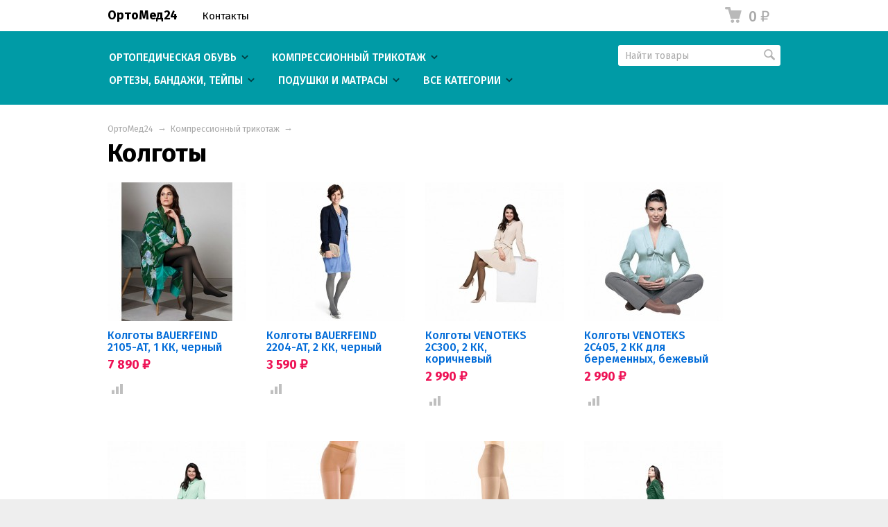

--- FILE ---
content_type: text/html; charset=utf-8
request_url: https://ortomed24.ru/category/kompressionnye-kolgoty/
body_size: 87822
content:
<!DOCTYPE html>
<html class="color_scheme_cyan font_family_google_fira">


<head >
    
    <meta http-equiv="Content-Type" content="text/html; charset=utf-8"/>
    <meta name="viewport" content="width=device-width, initial-scale=1" />
    <meta http-equiv="x-ua-compatible" content="IE=edge">

    <title>Компрессионные колготы купить в Москве | цена в интернет-магазине</title>
    <meta name="Description" content="Компрессионные колготы ☛ Купить по хорошей цене ☛ Доставка по  России ★★★ Интернет-магазин ортопедических товаров Ортомед24" />

        <link rel="shortcut icon" href="/favicon.ico"/>
            <!-- rss -->
                <link rel="alternate" type="application/rss+xml" title="ОртоМед24" href="https://ortomed24.ru/blog/rss/">    



    <!-- css -->
    <link href="/wa-data/public/site/themes/default/default.css?v3.3.8.21" rel="stylesheet" type="text/css"/>
    <link href="/wa-content/font/ruble/arial/fontface.css" rel="stylesheet" type="text/css">     
                                                                            <link href='https://fonts.googleapis.com/css?family=Fira+Sans:400,500,700,400italic,500italic,700italic&subset=latin,cyrillic' rel='stylesheet' type='text/css'>
    
    <!-- js -->
    <script type="text/javascript" src="/wa-content/js/jquery/jquery-1.11.1.min.js" ></script>
    <script type="text/javascript" src="/wa-content/js/jquery/jquery-migrate-1.2.1.min.js"></script>
    <script type="text/javascript" src="/wa-data/public/site/themes/default/default.js?v3.3.8.21"></script>

     

    <!-- shop app css -->
<link href="/wa-data/public/shop/themes/default/default.shop.css?v3.3.8.21" rel="stylesheet" type="text/css">
<link href="/wa-data/public/shop/themes/default/jquery.bxslider.css?v3.3.8.21" rel="stylesheet" />
<link href="/wa-data/public/shop/themes/default/jquerycountdowntimer/css/jquery.countdownTimer.css" rel="stylesheet" type="text/css">

<!-- js -->
<script type="text/javascript" src="/wa-apps/shop/js/lazy.load.js?v8.3.0.7"></script>
<script type="text/javascript" src="/wa-data/public/shop/themes/default/jquery.bxslider.min.js?v3.3.8.21"></script>
<script type="text/javascript" src="/wa-data/public/shop/themes/default/jquerycountdowntimer/jquery.countdownTimer.min.js?v=2.8.1"></script>
<script type="text/javascript" src="/wa-content/js/jquery-plugins/jquery.cookie.js?v2.8.1"></script>
<script type="text/javascript" src="/wa-data/public/shop/themes/default/default.shop.js?v3.3.8.21"></script>
<script type="text/javascript" src="/wa-content/js/jquery-plugins/jquery.retina.min.js?v2.8.1"></script>
<script type="text/javascript">$(window).load(function() {
    $('.promo img').retina({ force_original_dimensions: false });
    $('.product-list img,.product-info img,.cart img').retina();;
    $('.bestsellers img').retina();
});
</script>



<!-- plugin hook: 'frontend_head' -->



    <meta property="og:type" content="article" />
<meta property="og:title" content="Компрессионные колготы" />
<meta property="og:url" content="https://ortomed24.ru/category/kompressionnye-kolgoty/" />
<!-- Google Tag Manager -->
<script>(function(w,d,s,l,i){w[l]=w[l]||[];w[l].push({'gtm.start':
new Date().getTime(),event:'gtm.js'});var f=d.getElementsByTagName(s)[0],
j=d.createElement(s),dl=l!='dataLayer'?'&l='+l:'';j.async=true;j.src=
'https://www.googletagmanager.com/gtm.js?id='+i+dl;f.parentNode.insertBefore(j,f);
})(window,document,'script','dataLayer','GTM-5BBHWBR');</script>
<!-- End Google Tag Manager --> 

    <!-- custom colors -->
    <style>
         html, body { color: #000000; }          a { color: #006bd8; }          a:visited { color: #8855cc; }          a:hover { color: #ff0000; }                     .hint,
            .breadcrumbs,
            .breadcrumbs a,
            .breadcrumbs span.rarr,
            table.features tr.divider td,
            .bestsellers .bestsellers-header,
            ul.thumbs li span.summary,
            .review .summary,
            .review .summary .date,
            ul.albums li .count,
            .album-note,
            .credentials .username, .credentials .username a { color: #aaaaaa; }
                            header h2 a, header h2 a:hover,
            header .apps li a, header .apps li a:hover,
            header .auth li a, header .auth li a:hover,
            header .auth li a strong, header .auth li a:hover strong,
            header #globalnav.light .apps li a, header #globalnav.light .apps li a:hover,
            header #globalnav.light .apps li.selected a,
            header #globalnav.light .apps li.selected a:hover { color: #000000 !important; }
            header #globalnav.light .apps li.selected a { font-weight: bold; }
            header #globalnav.light h2 a,
            header #globalnav.light h2 a:hover { color: #000000 !important; }
            header .apps li.selected a { background: transparent; }
                            header .pages li a, header .pages li a:hover,
            .color_scheme_white header .pages li a,
            .color_scheme_white header .pages li a:hover { color: #ffffff !important; }
                    </style>

    <!--[if lt IE 9]>
    <script>
    document.createElement('header');
    document.createElement('nav');
    document.createElement('section');
    document.createElement('article');
    document.createElement('aside');
    document.createElement('footer');
    document.createElement('figure');
    document.createElement('hgroup');
    document.createElement('menu');
    </script>
    <![endif]-->


<!-- Yandex.RTB -->
<script>window.yaContextCb=window.yaContextCb||[]</script>
<script src="https://yandex.ru/ads/system/context.js" async></script>


</head>
<body>

<!-- Yandex.RTB R-A-472886-1 -->
<script>window.yaContextCb.push(()=>{
  Ya.Context.AdvManager.render({
    type: 'fullscreen',    
    platform: 'touch',
    blockId: 'R-A-472886-1'
  })
})</script>


<!-- Google Tag Manager (noscript) -->
<noscript><iframe src="https://www.googletagmanager.com/ns.html?id=GTM-5BBHWBR"
height="0" width="0" style="display:none;visibility:hidden"></iframe></noscript>
<!-- End Google Tag Manager (noscript) -->

    <header class="globalheader" style="background-color: #009BA6;">

                
            <!-- GLOBAL NAVIGATION -->
            <div id="globalnav" itemscope itemtype="http://schema.org/Organization" class="light andgray" style="background-color: #ffffff;">
                <div class="container">

                    <div class="wa-flex-box full-line">
                        <nav class="column wa-flex-box middle" style="flex: 1;">
                                                            <h2>
                                    <a href="/">
                                                                                    ОртоМед24
                                                                            </a>
                                </h2>
                            
                            <ul class="apps"><li><a href="/kontakty/">Контакты</a></li></ul>

                            <div class="clear-both"></div>
                        </nav>

                        <div class="column wa-flex-box middle">
                                                                                        <!-- cart -->
                                                                <div id="cart" class="cart empty">
                                    <a href="/order/" class="cart-summary">
                                        <i class="cart-icon"></i>
                                        <strong class="cart-total">0 <span class="ruble">₽</span></strong>
                                    </a>
                                    <div id="cart-content">
                                        
                                    </div>
                                    <a href="/order/" class="cart-to-checkout" style="display: none;">
                                        Посмотреть корзину
                                    </a>
                                </div>
                            
                            
                            <button id="mobile-nav-toggle"></button>

                            <div class="clear-both"></div>
                        </div>
                    </div>

                </div>
            </div>

        
        <!-- APP NAVIGATION -->
        <div class="container appnav" id="header-container" style="border-top: 1px solid transparent;">
            
                     


                <!-- plugin hook: 'frontend_nav' -->
    
        
    <!-- product search -->
    <form method="get" action="/search/" class="search">
        <div class="search-wrapper">
            <input id="search" type="search" name="query"  placeholder="Найти товары">
            <button type="submit"></button>
            
        </div>
    </form>

    <ul class="pages flyout-nav">

        
            
                

                                                            <li class="collapsible">
                            <a href="/category/ortopedicheskaya-obuv/">Ортопедическая обувь</a>
                            <div class="flyout">
                                <div class="container">
                                    <ul class="menu-v"><li class="collapsible"><a href="/category/dlya-malchikov/" title="Для мальчиков">Для мальчиков</a><ul class="menu-v"><li><a href="/category/ortopedicheskie-tufli-dlya-malchikov/" title="Туфли">Туфли</a></li><li><a href="/category/ortopedicheskie-sandalii-dlya-malchikov/" title="Сандалии">Сандалии</a></li><li><a href="/category/ortopedicheskie-polubotinki-dlya-malchikov/" title="Полуботинки">Полуботинки</a></li><li><a href="/category/ortopedicheskie-botinki-dlya-malchikov/" title="Ботинки">Ботинки</a></li><li><a href="/category/ortopedicheskie-krossovki-dlya-malchikov/" title="Кроссовки">Кроссовки</a></li></ul></li><li class="collapsible"><a href="/category/dlya-devochek/" title="Для девочек">Для девочек</a><ul class="menu-v"><li><a href="/category/ortopedicheskie-tufli-dlya-devochek/" title="Туфли">Туфли</a></li><li><a href="/category/ortopedicheskie-sandalii-dlya-devochek/" title="Сандалии">Сандалии</a></li><li><a href="/category/ortopedicheskie-krossovki-dlya-devochek/" title="Кроссовки">Кроссовки</a></li></ul></li><li class="collapsible"><a href="/category/zhenskaya/" title="Женская">Женская</a><ul class="menu-v"><li><a href="/category/sabo-zhenskie-ortopedicheskie/" title="Сабо">Сабо</a></li><li><a href="/category/bosonozhki-zhenskie-ortopedicheskie/" title="Босоножки">Босоножки</a></li><li><a href="/category/botinki-zhenskie-ortopedicheskie/" title="Ботинки">Ботинки</a></li><li><a href="/category/krossovki-ortopedicheskie-zhenskie/" title="Кроссовки">Кроссовки</a></li><li><a href="/category/tufli-zhenskie-ortopedicheskie/" title="Туфли">Туфли</a></li><li><a href="/category/sandalii-ortopedicheskie-zhenskie/" title="Сандалии">Сандалии</a></li></ul></li><li class="collapsible"><a href="/category/muzhskaya/" title="Мужская">Мужская</a><ul class="menu-v"><li><a href="/category/tufli-muzhskie-ortopedicheskie/" title="Туфли">Туфли</a></li><li><a href="/category/botinki-muzhskie-ortopedicheskie/" title="Ботинки">Ботинки</a></li><li><a href="/category/polubotinki-muzhskie-ortopedicheskie/" title="Полуботинки">Полуботинки</a></li></ul></li></ul>
                                </div>
                            </div>
                        </li>
                                                                                <li class="collapsible">
                            <a href="/category/kompressionnyy-trikotazh/">Компрессионный трикотаж</a>
                            <div class="flyout">
                                <div class="container">
                                    <ul class="menu-v"><li><a href="/category/kompressionnye-rukava/" title="Рукава">Рукава</a></li><li><a href="/category/kompressionnye-golfy/" title="Гольфы">Гольфы</a></li><li><a href="/category/kompressionnye-kolgoty/" title="Колготы">Колготы</a></li><li><a href="/category/kompressionnye-chulki/" title="Чулки">Чулки</a></li></ul>
                                </div>
                            </div>
                        </li>
                                                                                <li class="collapsible">
                            <a href="/category/ortezy-bandazhi-teypy/">Ортезы, бандажи, тейпы</a>
                            <div class="flyout">
                                <div class="container">
                                    <ul class="menu-v"><li class="collapsible"><a href="/category/bandazhi-dlya-sustavov/" title="Бандажи">Бандажи</a><ul class="menu-v"><li><a href="/category/bandazhi-na-kolennyy-sustav/" title="Бандажи на коленный сустав">Бандажи на коленный сустав</a></li><li><a href="/category/bandazhi-na-golenostopnyy-sustav/" title="Голеностопный сустав">Голеностопный сустав</a></li><li><a href="/category/bandazhi-na-plechevoy-sustav/" title="Плечевой сустав">Плечевой сустав</a></li></ul></li><li class="collapsible"><a href="/category/ortezy-dlya-sustavov/" title="Ортезы">Ортезы</a><ul class="menu-v"><li><a href="/category/ortezy-na-bolshoy-palets-ruki/" title="Большой палец руки">Большой палец руки</a></li><li><a href="/category/ortezy-na-golenostopnyy-sustav/" title="Голеностопный сустав">Голеностопный сустав</a></li><li><a href="/category/ortezy-na-kolennuyu-chashechku/" title="Коленная чашечка">Коленная чашечка</a></li><li><a href="/category/ortezy-dlya-kolennogo-sustava/" title="Коленный сустав">Коленный сустав</a></li><li><a href="/category/ortezy-na-loktevoy-sustav/" title="Локтевой сустав">Локтевой сустав</a></li><li><a href="/category/ortezy-na-luchezapyastnyy-sustav/" title="Лучезапястный сустав">Лучезапястный сустав</a></li><li><a href="/category/ortezy-na-pozvonochnik/" title="Позвоночник">Позвоночник</a></li><li><a href="/category/ortez-na-poyasnichno-kresttsovyy-sustav/" title="Пояснично-крестцовый сустав">Пояснично-крестцовый сустав</a></li><li><a href="/category/ortezy-dlya-plechevogo-sustava/" title="Плечевой сустав">Плечевой сустав</a></li><li><a href="/category/ortezy-dlya-stopy/" title="Стопа">Стопа</a></li></ul></li></ul>
                                </div>
                            </div>
                        </li>
                                                                                <li class="collapsible">
                            <a href="/category/ortopedicheskie-podushki-i-matrasy/">Подушки и матрасы</a>
                            <div class="flyout">
                                <div class="container">
                                    <ul class="menu-v"><li class="collapsible"><a href="/category/ortopedicheskie-podushki/" title="Ортопедические подушки">Ортопедические подушки</a><ul class="menu-v"><li><a href="/category/anatomicheskie-podushki/" title="Анатомические подушки">Анатомические подушки</a></li><li class="collapsible"><a href="/category/ortopedicheskie-podushki-dlya-detey/" title="Ортопедические подушки для детей">Ортопедические подушки для детей</a><ul class="menu-v"><li><a href="/category/dorozhnye-ortopedicheskie-podushki-dlya-detey-avtomobilnye/" title="Дорожные ортопедические подушки для детей автомобильные">Дорожные ортопедические подушки для детей автомобильные</a></li></ul></li></ul></li><li><a href="/category/ortopedicheskie-matrasy/" title="Ортопедические матрасы">Ортопедические матрасы</a></li><li><a href="/category/navolochki-dlya-ortopedicheskikh-podushek/" title="Наволочки для ортопедических подушек">Наволочки для ортопедических подушек</a></li><li class="collapsible"><a href="/category/chekhly-na-ortopedicheskie-matrasy/" title="Чехлы на матрасы">Чехлы на матрасы</a><ul class="menu-v"><li><a href="/category/chekhly-na-detskie-ortopedicheskie-matrasy/" title="Чехлы на детские ортопедические матрасы">Чехлы на детские ортопедические матрасы</a></li></ul></li></ul>
                                </div>
                            </div>
                        </li>
                                                                                <li class="collapsible">
                            <a href="/category/vse-kategorii/">Все категории</a>
                            <div class="flyout">
                                <div class="container">
                                    <ul class="menu-v"><li class="collapsible"><a href="/category/massazhery-i-trenazhery-ortopedicheskie/" title="Массажеры и тренажеры">Массажеры и тренажеры</a><ul class="menu-v"><li><a href="/category/fitboly/" title="Фитболы">Фитболы</a></li><li><a href="/category/massazhery/" title="Массажеры">Массажеры</a></li><li><a href="/category/massazhnye-tapochki/" title="Массажные тапочки">Массажные тапочки</a></li><li><a href="/category/massazhnye-kovriki/" title="Массажные коврики">Массажные коврики</a></li><li><a href="/category/massazhnaya-podushka/" title="Массажная подушка">Массажная подушка</a></li><li><a href="/category/massazhnye-nakidki/" title="Массажные накидки">Массажные накидки</a></li><li><a href="/category/velotrenazhery-dlya-ruk-i-nog/" title="Велотренажеры для рук и ног">Велотренажеры для рук и ног</a></li></ul></li><li class="collapsible"><a href="/category/ortopedicheskie-ryukzaki/" title="Ортопедические рюкзаки">Ортопедические рюкзаки</a><ul class="menu-v"><li><a href="/category/shkolnye-rantsy/" title="Школьные ранцы">Школьные ранцы</a></li><li><a href="/category/shkolnye-ryukzaki/" title="Школьные рюкзаки">Школьные рюкзаки</a></li><li><a href="/category/ryukzaki-s-anatomicheskoy-spinkoy/" title="Рюкзаки с анатомической спинкой">Рюкзаки с анатомической спинкой</a></li></ul></li><li class="collapsible"><a href="/category/korsety-i-korrektory-osanki/" title="Корсеты и корректоры осанки">Корсеты и корректоры осанки</a><ul class="menu-v"><li class="collapsible"><a href="/category/korsety/" title="Корсеты">Корсеты</a><ul class="menu-v"><li><a href="/category/korsety-orlett/" title="Корсеты Orlett ортопедические">Корсеты Orlett ортопедические</a></li><li><a href="/category/korsety-posle-travm-i-operatsiy/" title="Корсеты после травм и операций">Корсеты после травм и операций</a></li><li><a href="/category/korsety-poyasnichnye/" title="Корсеты поясничные">Корсеты поясничные</a></li><li><a href="/category/korsety-s-rebrami-zhestkosti/" title="Корсеты с ребрами жесткости">Корсеты с ребрами жесткости</a></li><li><a href="/category/korsety-poyasnichno-kresttsovye/" title="Корсеты пояснично-крестцовые">Корсеты пояснично-крестцовые</a></li><li><a href="/category/korsety-reklinatory/" title="Корсеты-реклинаторы">Корсеты-реклинаторы</a></li><li><a href="/category/korsety-grudo-poyasnichnye/" title="Корсеты грудо-поясничные">Корсеты грудо-поясничные</a></li></ul></li></ul></li><li class="collapsible"><a href="/category/stelki-polustelki/" title="Стельки, полустельки">Стельки, полустельки</a><ul class="menu-v"><li><a href="/category/polustelki/" title="Полустельки">Полустельки</a></li><li><a href="/category/stelki/" title="Стельки">Стельки</a></li></ul></li><li class="collapsible"><a href="/category/ortopedicheskie-prisposobleniya-dlya-stopy/" title="Приспособления для стопы">Приспособления для стопы</a><ul class="menu-v"><li><a href="/category/zashchitnye-koltsa-ortopedicheskie/" title="Защитные кольца для пальцев ноги">Защитные кольца для пальцев ноги</a></li><li><a href="/category/mezhpaltsevye-peregorodki-razdeliteli-dlya-paltsev-nog/" title="Межпальцевые перегородки">Межпальцевые перегородки</a></li><li><a href="/category/podpyatochniki/" title="Подпяточники">Подпяточники</a></li></ul></li></ul>
                                </div>
                            </div>
                        </li>
                                    
            
            
            
        

        

        

    </ul>



                        <div class="clear-both"></div>
        </div>

    </header>

    <!-- APP CONTENT -->
    <main class="maincontent">
        <div class="container">
            <!-- plugin hook: 'frontend_header' -->



<div class="content" id="page-content" itemscope itemtype="http://schema.org/WebPage">
    
    <!-- internal navigation breadcrumbs -->
            <nav class="breadcrumbs" itemprop="breadcrumb">
                            <a href="/">ОртоМед24</a>  <span class="rarr">&rarr;</span>
                                                            <a href="/category/kompressionnyy-trikotazh/">Компрессионный трикотаж</a> <span class="rarr">&rarr;</span>
                                    </nav>
    
    <h1 class="category-name">
    Колготы
</h1>

<!-- plugin hook: 'frontend_category' -->


<!-- filtering by product features -->    
    

<!-- description -->

<!-- subcategories -->

<div id="product-list">
        
<!-- products thumbnail list view -->



<ul class="thumbs product-list">
    
                        
    <li itemscope itemtype ="http://schema.org/Product">

        <a href="/product/3178/" title="Колготы BAUERFEIND 2105-AT, 1 КК, черный">
            <div class="image">
                <div class="badge-wrapper">
                                                            <img itemprop="image" alt="Колготы BAUERFEIND 2105-AT, 1 КК, черный" title="Колготы BAUERFEIND 2105-AT, 1 КК, черный" src="/wa-data/public/shop/products/58/25/2558/images/3318/3318.200.jpg">
                </div>
            </div>
            <h5>
                <span itemprop="name">Колготы BAUERFEIND 2105-AT, 1 КК, черный</span>
            </h5>
                    </a>
                <div itemprop="offers" class="offers" itemscope itemtype="http://schema.org/Offer">
                            <form class="purchase addtocart"  method="post" action="/cart/add/">
                    <div class="pricing">
                                                <span class="price nowrap">7 890 <span class="ruble">₽</span></span>
                        <meta itemprop="price" content="7890">
                        <meta itemprop="priceCurrency" content="RUB">
                    </div>
                    <input type="hidden" name="product_id" value="2558">
                    
                    
                    <i class="adding2cart"></i>
                    <a data-product="2558" class="compare" href="#" title="Сравнить"><i class="icon16 compare compare-from-list"></i></a>                    <span class="added2cart" style="display: none;">Колготы BAUERFEIND 2105-AT, 1 КК, черный теперь <a href="/order/"><strong>в вашей корзине покупок</strong></a></span>
                </form>
                <link itemprop="availability" href="http://schema.org/InStock" />
                    </div>
            </li>
    
                        
    <li itemscope itemtype ="http://schema.org/Product">

        <a href="/product/3734/" title="Колготы BAUERFEIND 2204-AT, 2 КК, черный">
            <div class="image">
                <div class="badge-wrapper">
                                                            <img itemprop="image" alt="Колготы BAUERFEIND 2204-AT, 2 КК, черный" title="Колготы BAUERFEIND 2204-AT, 2 КК, черный" src="/wa-data/public/shop/products/48/25/2548/images/3301/3301.200.jpg">
                </div>
            </div>
            <h5>
                <span itemprop="name">Колготы BAUERFEIND 2204-AT, 2 КК, черный</span>
            </h5>
                    </a>
                <div itemprop="offers" class="offers" itemscope itemtype="http://schema.org/Offer">
                            <form class="purchase addtocart"  method="post" action="/cart/add/">
                    <div class="pricing">
                                                <span class="price nowrap">3 590 <span class="ruble">₽</span></span>
                        <meta itemprop="price" content="3590">
                        <meta itemprop="priceCurrency" content="RUB">
                    </div>
                    <input type="hidden" name="product_id" value="2548">
                    
                    
                    <i class="adding2cart"></i>
                    <a data-product="2548" class="compare" href="#" title="Сравнить"><i class="icon16 compare compare-from-list"></i></a>                    <span class="added2cart" style="display: none;">Колготы BAUERFEIND 2204-AT, 2 КК, черный теперь <a href="/order/"><strong>в вашей корзине покупок</strong></a></span>
                </form>
                <link itemprop="availability" href="http://schema.org/InStock" />
                    </div>
            </li>
    
                        
    <li itemscope itemtype ="http://schema.org/Product">

        <a href="/product/4085/" title="Колготы VENOTEKS 2C300, 2 КК, коричневый">
            <div class="image">
                <div class="badge-wrapper">
                                                            <img itemprop="image" alt="Колготы VENOTEKS 2C300, 2 КК, коричневый" title="Колготы VENOTEKS 2C300, 2 КК, коричневый" src="/wa-data/public/shop/products/45/25/2545/images/3294/3294.200.jpg">
                </div>
            </div>
            <h5>
                <span itemprop="name">Колготы VENOTEKS 2C300, 2 КК, коричневый</span>
            </h5>
                    </a>
                <div itemprop="offers" class="offers" itemscope itemtype="http://schema.org/Offer">
                            <form class="purchase addtocart"  method="post" action="/cart/add/">
                    <div class="pricing">
                                                <span class="price nowrap">2 990 <span class="ruble">₽</span></span>
                        <meta itemprop="price" content="2990">
                        <meta itemprop="priceCurrency" content="RUB">
                    </div>
                    <input type="hidden" name="product_id" value="2545">
                    
                    
                    <i class="adding2cart"></i>
                    <a data-product="2545" class="compare" href="#" title="Сравнить"><i class="icon16 compare compare-from-list"></i></a>                    <span class="added2cart" style="display: none;">Колготы VENOTEKS 2C300, 2 КК, коричневый теперь <a href="/order/"><strong>в вашей корзине покупок</strong></a></span>
                </form>
                <link itemprop="availability" href="http://schema.org/InStock" />
                    </div>
            </li>
    
                        
    <li itemscope itemtype ="http://schema.org/Product">

        <a href="/product/3219/" title="Колготы VENOTEKS 2C405, 2 КК для беременных, бежевый">
            <div class="image">
                <div class="badge-wrapper">
                                                            <img itemprop="image" alt="Колготы VENOTEKS 2C405, 2 КК для беременных, бежевый" title="Колготы VENOTEKS 2C405, 2 КК для беременных, бежевый" src="/wa-data/public/shop/products/43/25/2543/images/3292/3292.200.jpg">
                </div>
            </div>
            <h5>
                <span itemprop="name">Колготы VENOTEKS 2C405, 2 КК для беременных, бежевый</span>
            </h5>
                    </a>
                <div itemprop="offers" class="offers" itemscope itemtype="http://schema.org/Offer">
                            <form class="purchase addtocart"  method="post" action="/cart/add/">
                    <div class="pricing">
                                                <span class="price nowrap">2 990 <span class="ruble">₽</span></span>
                        <meta itemprop="price" content="2990">
                        <meta itemprop="priceCurrency" content="RUB">
                    </div>
                    <input type="hidden" name="product_id" value="2543">
                    
                    
                    <i class="adding2cart"></i>
                    <a data-product="2543" class="compare" href="#" title="Сравнить"><i class="icon16 compare compare-from-list"></i></a>                    <span class="added2cart" style="display: none;">Колготы VENOTEKS 2C405, 2 КК для беременных, бежевый теперь <a href="/order/"><strong>в вашей корзине покупок</strong></a></span>
                </form>
                <link itemprop="availability" href="http://schema.org/InStock" />
                    </div>
            </li>
    
                        
    <li itemscope itemtype ="http://schema.org/Product">

        <a href="/product/4084/" title="Колготы VENOTEKS 2C300, 2 КК, дымчатый">
            <div class="image">
                <div class="badge-wrapper">
                                                            <img itemprop="image" alt="Колготы VENOTEKS 2C300, 2 КК, дымчатый" title="Колготы VENOTEKS 2C300, 2 КК, дымчатый" src="/wa-data/public/shop/products/41/25/2541/images/3288/3288.200.jpg">
                </div>
            </div>
            <h5>
                <span itemprop="name">Колготы VENOTEKS 2C300, 2 КК, дымчатый</span>
            </h5>
                    </a>
                <div itemprop="offers" class="offers" itemscope itemtype="http://schema.org/Offer">
                            <form class="purchase addtocart"  method="post" action="/cart/add/">
                    <div class="pricing">
                                                <span class="price nowrap">2 990 <span class="ruble">₽</span></span>
                        <meta itemprop="price" content="2990">
                        <meta itemprop="priceCurrency" content="RUB">
                    </div>
                    <input type="hidden" name="product_id" value="2541">
                    
                    
                    <i class="adding2cart"></i>
                    <a data-product="2541" class="compare" href="#" title="Сравнить"><i class="icon16 compare compare-from-list"></i></a>                    <span class="added2cart" style="display: none;">Колготы VENOTEKS 2C300, 2 КК, дымчатый теперь <a href="/order/"><strong>в вашей корзине покупок</strong></a></span>
                </form>
                <link itemprop="availability" href="http://schema.org/InStock" />
                    </div>
            </li>
    
                        
    <li itemscope itemtype ="http://schema.org/Product">

        <a href="/product/4013/" title="Колготы VENOTEKS 203, 2 КК, темно-бежевый">
            <div class="image">
                <div class="badge-wrapper">
                                                            <img itemprop="image" alt="Колготы VENOTEKS 203, 2 КК, темно-бежевый" title="Колготы VENOTEKS 203, 2 КК, темно-бежевый" src="/wa-data/public/shop/products/37/25/2537/images/3281/3281.200.jpg">
                </div>
            </div>
            <h5>
                <span itemprop="name">Колготы VENOTEKS 203, 2 КК, темно-бежевый</span>
            </h5>
                    </a>
                <div itemprop="offers" class="offers" itemscope itemtype="http://schema.org/Offer">
                            <form class="purchase addtocart"  method="post" action="/cart/add/">
                    <div class="pricing">
                                                <span class="price nowrap">3 990 <span class="ruble">₽</span></span>
                        <meta itemprop="price" content="3990">
                        <meta itemprop="priceCurrency" content="RUB">
                    </div>
                    <input type="hidden" name="product_id" value="2537">
                    
                    
                    <i class="adding2cart"></i>
                    <a data-product="2537" class="compare" href="#" title="Сравнить"><i class="icon16 compare compare-from-list"></i></a>                    <span class="added2cart" style="display: none;">Колготы VENOTEKS 203, 2 КК, темно-бежевый теперь <a href="/order/"><strong>в вашей корзине покупок</strong></a></span>
                </form>
                <link itemprop="availability" href="http://schema.org/InStock" />
                    </div>
            </li>
    
                        
    <li itemscope itemtype ="http://schema.org/Product">

        <a href="/product/3974/" title="Колготы VENOTEKS 15, 1 КК, бежевый">
            <div class="image">
                <div class="badge-wrapper">
                                                            <img itemprop="image" alt="Колготы VENOTEKS 15, 1 КК, бежевый" title="Колготы VENOTEKS 15, 1 КК, бежевый" src="/wa-data/public/shop/products/26/25/2526/images/3264/3264.200.jpg">
                </div>
            </div>
            <h5>
                <span itemprop="name">Колготы VENOTEKS 15, 1 КК, бежевый</span>
            </h5>
                    </a>
                <div itemprop="offers" class="offers" itemscope itemtype="http://schema.org/Offer">
                            <form class="purchase addtocart"  method="post" action="/cart/add/">
                    <div class="pricing">
                                                <span class="price nowrap">2 990 <span class="ruble">₽</span></span>
                        <meta itemprop="price" content="2990">
                        <meta itemprop="priceCurrency" content="RUB">
                    </div>
                    <input type="hidden" name="product_id" value="2526">
                    
                    
                    <i class="adding2cart"></i>
                    <a data-product="2526" class="compare" href="#" title="Сравнить"><i class="icon16 compare compare-from-list"></i></a>                    <span class="added2cart" style="display: none;">Колготы VENOTEKS 15, 1 КК, бежевый теперь <a href="/order/"><strong>в вашей корзине покупок</strong></a></span>
                </form>
                <link itemprop="availability" href="http://schema.org/InStock" />
                    </div>
            </li>
    
                        
    <li itemscope itemtype ="http://schema.org/Product">

        <a href="/product/1927/" title="Колготы VENOTEKS 2C305, 2 КК, кофе">
            <div class="image">
                <div class="badge-wrapper">
                                                            <img itemprop="image" alt="Колготы VENOTEKS 2C305, 2 КК, кофе" title="Колготы VENOTEKS 2C305, 2 КК, кофе" src="/wa-data/public/shop/products/24/25/2524/images/3262/3262.200.jpg">
                </div>
            </div>
            <h5>
                <span itemprop="name">Колготы VENOTEKS 2C305, 2 КК, кофе</span>
            </h5>
                    </a>
                <div itemprop="offers" class="offers" itemscope itemtype="http://schema.org/Offer">
                            <form class="purchase addtocart"  method="post" action="/cart/add/">
                    <div class="pricing">
                                                <span class="price nowrap">2 990 <span class="ruble">₽</span></span>
                        <meta itemprop="price" content="2990">
                        <meta itemprop="priceCurrency" content="RUB">
                    </div>
                    <input type="hidden" name="product_id" value="2524">
                    
                    
                    <i class="adding2cart"></i>
                    <a data-product="2524" class="compare" href="#" title="Сравнить"><i class="icon16 compare compare-from-list"></i></a>                    <span class="added2cart" style="display: none;">Колготы VENOTEKS 2C305, 2 КК, кофе теперь <a href="/order/"><strong>в вашей корзине покупок</strong></a></span>
                </form>
                <link itemprop="availability" href="http://schema.org/InStock" />
                    </div>
            </li>
    
                        
    <li itemscope itemtype ="http://schema.org/Product">

        <a href="/product/4178/" title="Колготы VENOTEKS 307, 3 КК, бежевый">
            <div class="image">
                <div class="badge-wrapper">
                                                            <img itemprop="image" alt="Колготы VENOTEKS 307, 3 КК, бежевый" title="Колготы VENOTEKS 307, 3 КК, бежевый" src="/wa-data/public/shop/products/09/25/2509/images/3225/3225.200.jpg">
                </div>
            </div>
            <h5>
                <span itemprop="name">Колготы VENOTEKS 307, 3 КК, бежевый</span>
            </h5>
                    </a>
                <div itemprop="offers" class="offers" itemscope itemtype="http://schema.org/Offer">
                            <form class="purchase addtocart"  method="post" action="/cart/add/">
                    <div class="pricing">
                                                <span class="price nowrap">4 650 <span class="ruble">₽</span></span>
                        <meta itemprop="price" content="4650">
                        <meta itemprop="priceCurrency" content="RUB">
                    </div>
                    <input type="hidden" name="product_id" value="2509">
                    
                    
                    <i class="adding2cart"></i>
                    <a data-product="2509" class="compare" href="#" title="Сравнить"><i class="icon16 compare compare-from-list"></i></a>                    <span class="added2cart" style="display: none;">Колготы VENOTEKS 307, 3 КК, бежевый теперь <a href="/order/"><strong>в вашей корзине покупок</strong></a></span>
                </form>
                <link itemprop="availability" href="http://schema.org/InStock" />
                    </div>
            </li>
    
                        
    <li itemscope itemtype ="http://schema.org/Product">

        <a href="/product/1916/" title="Колготы VENOTEKS 1C302, 1 КК, кофе">
            <div class="image">
                <div class="badge-wrapper">
                                                            <img itemprop="image" alt="Колготы VENOTEKS 1C302, 1 КК, кофе" title="Колготы VENOTEKS 1C302, 1 КК, кофе" src="/wa-data/public/shop/products/08/25/2508/images/3223/3223.200.jpg">
                </div>
            </div>
            <h5>
                <span itemprop="name">Колготы VENOTEKS 1C302, 1 КК, кофе</span>
            </h5>
                    </a>
                <div itemprop="offers" class="offers" itemscope itemtype="http://schema.org/Offer">
                            <form class="purchase addtocart"  method="post" action="/cart/add/">
                    <div class="pricing">
                                                <span class="price nowrap">3 690 <span class="ruble">₽</span></span>
                        <meta itemprop="price" content="3690">
                        <meta itemprop="priceCurrency" content="RUB">
                    </div>
                    <input type="hidden" name="product_id" value="2508">
                    
                    
                    <i class="adding2cart"></i>
                    <a data-product="2508" class="compare" href="#" title="Сравнить"><i class="icon16 compare compare-from-list"></i></a>                    <span class="added2cart" style="display: none;">Колготы VENOTEKS 1C302, 1 КК, кофе теперь <a href="/order/"><strong>в вашей корзине покупок</strong></a></span>
                </form>
                <link itemprop="availability" href="http://schema.org/InStock" />
                    </div>
            </li>
    
                        
    <li itemscope itemtype ="http://schema.org/Product">

        <a href="/product/4058/" title="Колготы VENOTEKS 234, 2 КК, темно-бежевый">
            <div class="image">
                <div class="badge-wrapper">
                                                            <img itemprop="image" alt="Колготы VENOTEKS 234, 2 КК, темно-бежевый" title="Колготы VENOTEKS 234, 2 КК, темно-бежевый" src="/wa-data/public/shop/products/77/24/2477/images/3166/3166.200.jpg">
                </div>
            </div>
            <h5>
                <span itemprop="name">Колготы VENOTEKS 234, 2 КК, темно-бежевый</span>
            </h5>
                    </a>
                <div itemprop="offers" class="offers" itemscope itemtype="http://schema.org/Offer">
                            <form class="purchase addtocart"  method="post" action="/cart/add/">
                    <div class="pricing">
                                                <span class="price nowrap">3 690 <span class="ruble">₽</span></span>
                        <meta itemprop="price" content="3690">
                        <meta itemprop="priceCurrency" content="RUB">
                    </div>
                    <input type="hidden" name="product_id" value="2477">
                    
                    
                    <i class="adding2cart"></i>
                    <a data-product="2477" class="compare" href="#" title="Сравнить"><i class="icon16 compare compare-from-list"></i></a>                    <span class="added2cart" style="display: none;">Колготы VENOTEKS 234, 2 КК, темно-бежевый теперь <a href="/order/"><strong>в вашей корзине покупок</strong></a></span>
                </form>
                <link itemprop="availability" href="http://schema.org/InStock" />
                    </div>
            </li>
    
                        
    <li itemscope itemtype ="http://schema.org/Product">

        <a href="/product/3764/" title="Колготы BAUERFEIND 2205-AT, 2 КК, амаретто">
            <div class="image">
                <div class="badge-wrapper">
                                                            <img itemprop="image" alt="Колготы BAUERFEIND 2205-AT, 2 КК, амаретто" title="Колготы BAUERFEIND 2205-AT, 2 КК, амаретто" src="/wa-data/public/shop/products/76/24/2476/images/3162/3162.200.jpg">
                </div>
            </div>
            <h5>
                <span itemprop="name">Колготы BAUERFEIND 2205-AT, 2 КК, амаретто</span>
            </h5>
                    </a>
                <div itemprop="offers" class="offers" itemscope itemtype="http://schema.org/Offer">
                            <form class="purchase addtocart"  method="post" action="/cart/add/">
                    <div class="pricing">
                                                <span class="price nowrap">7 890 <span class="ruble">₽</span></span>
                        <meta itemprop="price" content="7890">
                        <meta itemprop="priceCurrency" content="RUB">
                    </div>
                    <input type="hidden" name="product_id" value="2476">
                    
                    
                    <i class="adding2cart"></i>
                    <a data-product="2476" class="compare" href="#" title="Сравнить"><i class="icon16 compare compare-from-list"></i></a>                    <span class="added2cart" style="display: none;">Колготы BAUERFEIND 2205-AT, 2 КК, амаретто теперь <a href="/order/"><strong>в вашей корзине покупок</strong></a></span>
                </form>
                <link itemprop="availability" href="http://schema.org/InStock" />
                    </div>
            </li>
    
                        
    <li itemscope itemtype ="http://schema.org/Product">

        <a href="/product/3174/" title="Колготы VENOTEKS 1C402, 1 КК для беременных, черный">
            <div class="image">
                <div class="badge-wrapper">
                                                            <img itemprop="image" alt="Колготы VENOTEKS 1C402, 1 КК для беременных, черный" title="Колготы VENOTEKS 1C402, 1 КК для беременных, черный" src="/wa-data/public/shop/products/71/24/2471/images/3155/3155.200.jpg">
                </div>
            </div>
            <h5>
                <span itemprop="name">Колготы VENOTEKS 1C402, 1 КК для беременных, черный</span>
            </h5>
                    </a>
                <div itemprop="offers" class="offers" itemscope itemtype="http://schema.org/Offer">
                            <form class="purchase addtocart"  method="post" action="/cart/add/">
                    <div class="pricing">
                                                <span class="price nowrap">4 290 <span class="ruble">₽</span></span>
                        <meta itemprop="price" content="4290">
                        <meta itemprop="priceCurrency" content="RUB">
                    </div>
                    <input type="hidden" name="product_id" value="2471">
                    
                    
                    <i class="adding2cart"></i>
                    <a data-product="2471" class="compare" href="#" title="Сравнить"><i class="icon16 compare compare-from-list"></i></a>                    <span class="added2cart" style="display: none;">Колготы VENOTEKS 1C402, 1 КК для беременных, черный теперь <a href="/order/"><strong>в вашей корзине покупок</strong></a></span>
                </form>
                <link itemprop="availability" href="http://schema.org/InStock" />
                    </div>
            </li>
    
                        
    <li itemscope itemtype ="http://schema.org/Product">

        <a href="/product/3186/" title="Колготы BAUERFEIND 2205-AT, 2 КК, черный">
            <div class="image">
                <div class="badge-wrapper">
                                                            <img itemprop="image" alt="Колготы BAUERFEIND 2205-AT, 2 КК, черный" title="Колготы BAUERFEIND 2205-AT, 2 КК, черный" src="/wa-data/public/shop/products/35/24/2435/images/3093/3093.200.jpg">
                </div>
            </div>
            <h5>
                <span itemprop="name">Колготы BAUERFEIND 2205-AT, 2 КК, черный</span>
            </h5>
                    </a>
                <div itemprop="offers" class="offers" itemscope itemtype="http://schema.org/Offer">
                            <form class="purchase addtocart"  method="post" action="/cart/add/">
                    <div class="pricing">
                                                <span class="price nowrap">7 890 <span class="ruble">₽</span></span>
                        <meta itemprop="price" content="7890">
                        <meta itemprop="priceCurrency" content="RUB">
                    </div>
                    <input type="hidden" name="product_id" value="2435">
                    
                    
                    <i class="adding2cart"></i>
                    <a data-product="2435" class="compare" href="#" title="Сравнить"><i class="icon16 compare compare-from-list"></i></a>                    <span class="added2cart" style="display: none;">Колготы BAUERFEIND 2205-AT, 2 КК, черный теперь <a href="/order/"><strong>в вашей корзине покупок</strong></a></span>
                </form>
                <link itemprop="availability" href="http://schema.org/InStock" />
                    </div>
            </li>
    
                        
    <li itemscope itemtype ="http://schema.org/Product">

        <a href="/product/3217/" title="Колготы VENOTEKS 2C402, 2 КК для беременных, бежевый">
            <div class="image">
                <div class="badge-wrapper">
                                                            <img itemprop="image" alt="Колготы VENOTEKS 2C402, 2 КК для беременных, бежевый" title="Колготы VENOTEKS 2C402, 2 КК для беременных, бежевый" src="/wa-data/public/shop/products/02/24/2402/images/3035/3035.200.jpg">
                </div>
            </div>
            <h5>
                <span itemprop="name">Колготы VENOTEKS 2C402, 2 КК для беременных, бежевый</span>
            </h5>
                    </a>
                <div itemprop="offers" class="offers" itemscope itemtype="http://schema.org/Offer">
                            <form class="purchase addtocart"  method="post" action="/cart/add/">
                    <div class="pricing">
                                                <span class="price nowrap">4 290 <span class="ruble">₽</span></span>
                        <meta itemprop="price" content="4290">
                        <meta itemprop="priceCurrency" content="RUB">
                    </div>
                    <input type="hidden" name="product_id" value="2402">
                    
                    
                    <i class="adding2cart"></i>
                    <a data-product="2402" class="compare" href="#" title="Сравнить"><i class="icon16 compare compare-from-list"></i></a>                    <span class="added2cart" style="display: none;">Колготы VENOTEKS 2C402, 2 КК для беременных, бежевый теперь <a href="/order/"><strong>в вашей корзине покупок</strong></a></span>
                </form>
                <link itemprop="availability" href="http://schema.org/InStock" />
                    </div>
            </li>
    
                        
    <li itemscope itemtype ="http://schema.org/Product">

        <a href="/product/4100/" title="Колготы VENOTEKS 34, 2 КК для беременных, капучино">
            <div class="image">
                <div class="badge-wrapper">
                                                            <img itemprop="image" alt="Колготы VENOTEKS 34, 2 КК для беременных, капучино" title="Колготы VENOTEKS 34, 2 КК для беременных, капучино" src="/wa-data/public/shop/products/89/23/2389/images/3009/3009.200.jpg">
                </div>
            </div>
            <h5>
                <span itemprop="name">Колготы VENOTEKS 34, 2 КК для беременных, капучино</span>
            </h5>
                    </a>
                <div itemprop="offers" class="offers" itemscope itemtype="http://schema.org/Offer">
                            <form class="purchase addtocart"  method="post" action="/cart/add/">
                    <div class="pricing">
                                                <span class="price nowrap">2 990 <span class="ruble">₽</span></span>
                        <meta itemprop="price" content="2990">
                        <meta itemprop="priceCurrency" content="RUB">
                    </div>
                    <input type="hidden" name="product_id" value="2389">
                    
                    
                    <i class="adding2cart"></i>
                    <a data-product="2389" class="compare" href="#" title="Сравнить"><i class="icon16 compare compare-from-list"></i></a>                    <span class="added2cart" style="display: none;">Колготы VENOTEKS 34, 2 КК для беременных, капучино теперь <a href="/order/"><strong>в вашей корзине покупок</strong></a></span>
                </form>
                <link itemprop="availability" href="http://schema.org/InStock" />
                    </div>
            </li>
    
                        
    <li itemscope itemtype ="http://schema.org/Product">

        <a href="/product/3209/" title="Колготы VENOTEKS 2C302, 2 КК, черный">
            <div class="image">
                <div class="badge-wrapper">
                                                            <img itemprop="image" alt="Колготы VENOTEKS 2C302, 2 КК, черный" title="Колготы VENOTEKS 2C302, 2 КК, черный" src="/wa-data/public/shop/products/74/23/2374/images/2989/2989.200.jpg">
                </div>
            </div>
            <h5>
                <span itemprop="name">Колготы VENOTEKS 2C302, 2 КК, черный</span>
            </h5>
                    </a>
                <div itemprop="offers" class="offers" itemscope itemtype="http://schema.org/Offer">
                            <form class="purchase addtocart"  method="post" action="/cart/add/">
                    <div class="pricing">
                                                <span class="price nowrap">3 690 <span class="ruble">₽</span></span>
                        <meta itemprop="price" content="3690">
                        <meta itemprop="priceCurrency" content="RUB">
                    </div>
                    <input type="hidden" name="product_id" value="2374">
                    
                    
                    <i class="adding2cart"></i>
                    <a data-product="2374" class="compare" href="#" title="Сравнить"><i class="icon16 compare compare-from-list"></i></a>                    <span class="added2cart" style="display: none;">Колготы VENOTEKS 2C302, 2 КК, черный теперь <a href="/order/"><strong>в вашей корзине покупок</strong></a></span>
                </form>
                <link itemprop="availability" href="http://schema.org/InStock" />
                    </div>
            </li>
    
                        
    <li itemscope itemtype ="http://schema.org/Product">

        <a href="/product/3208/" title="Колготы VENOTEKS 2C302, 2 КК, бежевый">
            <div class="image">
                <div class="badge-wrapper">
                                                            <img itemprop="image" alt="Колготы VENOTEKS 2C302, 2 КК, бежевый" title="Колготы VENOTEKS 2C302, 2 КК, бежевый" src="/wa-data/public/shop/products/73/23/2373/images/2984/2984.200.jpg">
                </div>
            </div>
            <h5>
                <span itemprop="name">Колготы VENOTEKS 2C302, 2 КК, бежевый</span>
            </h5>
                    </a>
                <div itemprop="offers" class="offers" itemscope itemtype="http://schema.org/Offer">
                            <form class="purchase addtocart"  method="post" action="/cart/add/">
                    <div class="pricing">
                                                <span class="price nowrap">3 690 <span class="ruble">₽</span></span>
                        <meta itemprop="price" content="3690">
                        <meta itemprop="priceCurrency" content="RUB">
                    </div>
                    <input type="hidden" name="product_id" value="2373">
                    
                    
                    <i class="adding2cart"></i>
                    <a data-product="2373" class="compare" href="#" title="Сравнить"><i class="icon16 compare compare-from-list"></i></a>                    <span class="added2cart" style="display: none;">Колготы VENOTEKS 2C302, 2 КК, бежевый теперь <a href="/order/"><strong>в вашей корзине покупок</strong></a></span>
                </form>
                <link itemprop="availability" href="http://schema.org/InStock" />
                    </div>
            </li>
    
                        
    <li itemscope itemtype ="http://schema.org/Product">

        <a href="/product/4088/" title="Колготы VENOTEKS 2C405, 2 КК для беременных, дымчатый">
            <div class="image">
                <div class="badge-wrapper">
                                                            <img itemprop="image" alt="Колготы VENOTEKS 2C405, 2 КК для беременных, дымчатый" title="Колготы VENOTEKS 2C405, 2 КК для беременных, дымчатый" src="/wa-data/public/shop/products/67/23/2367/images/2976/2976.200.jpg">
                </div>
            </div>
            <h5>
                <span itemprop="name">Колготы VENOTEKS 2C405, 2 КК для беременных, дымчатый</span>
            </h5>
                    </a>
                <div itemprop="offers" class="offers" itemscope itemtype="http://schema.org/Offer">
                            <form class="purchase addtocart"  method="post" action="/cart/add/">
                    <div class="pricing">
                                                <span class="price nowrap">2 990 <span class="ruble">₽</span></span>
                        <meta itemprop="price" content="2990">
                        <meta itemprop="priceCurrency" content="RUB">
                    </div>
                    <input type="hidden" name="product_id" value="2367">
                    
                    
                    <i class="adding2cart"></i>
                    <a data-product="2367" class="compare" href="#" title="Сравнить"><i class="icon16 compare compare-from-list"></i></a>                    <span class="added2cart" style="display: none;">Колготы VENOTEKS 2C405, 2 КК для беременных, дымчатый теперь <a href="/order/"><strong>в вашей корзине покупок</strong></a></span>
                </form>
                <link itemprop="availability" href="http://schema.org/InStock" />
                    </div>
            </li>
    
                        
    <li itemscope itemtype ="http://schema.org/Product">

        <a href="/product/4170/" title="Колготы VENOTEKS 2C400, 2 КК для беременных, дымчатый">
            <div class="image">
                <div class="badge-wrapper">
                                                            <img itemprop="image" alt="Колготы VENOTEKS 2C400, 2 КК для беременных, дымчатый" title="Колготы VENOTEKS 2C400, 2 КК для беременных, дымчатый" src="/wa-data/public/shop/products/63/23/2363/images/2970/2970.200.jpg">
                </div>
            </div>
            <h5>
                <span itemprop="name">Колготы VENOTEKS 2C400, 2 КК для беременных, дымчатый</span>
            </h5>
                    </a>
                <div itemprop="offers" class="offers" itemscope itemtype="http://schema.org/Offer">
                            <form class="purchase addtocart"  method="post" action="/cart/add/">
                    <div class="pricing">
                                                <span class="price nowrap">2 990 <span class="ruble">₽</span></span>
                        <meta itemprop="price" content="2990">
                        <meta itemprop="priceCurrency" content="RUB">
                    </div>
                    <input type="hidden" name="product_id" value="2363">
                    
                    
                    <i class="adding2cart"></i>
                    <a data-product="2363" class="compare" href="#" title="Сравнить"><i class="icon16 compare compare-from-list"></i></a>                    <span class="added2cart" style="display: none;">Колготы VENOTEKS 2C400, 2 КК для беременных, дымчатый теперь <a href="/order/"><strong>в вашей корзине покупок</strong></a></span>
                </form>
                <link itemprop="availability" href="http://schema.org/InStock" />
                    </div>
            </li>
    
                        
    <li itemscope itemtype ="http://schema.org/Product">

        <a href="/product/3169/" title="Колготы VENOTEKS 1C302, 1 КК, бежевый">
            <div class="image">
                <div class="badge-wrapper">
                                                            <img itemprop="image" alt="Колготы VENOTEKS 1C302, 1 КК, бежевый" title="Колготы VENOTEKS 1C302, 1 КК, бежевый" src="/wa-data/public/shop/products/52/23/2352/images/2955/2955.200.jpg">
                </div>
            </div>
            <h5>
                <span itemprop="name">Колготы VENOTEKS 1C302, 1 КК, бежевый</span>
            </h5>
                    </a>
                <div itemprop="offers" class="offers" itemscope itemtype="http://schema.org/Offer">
                            <form class="purchase addtocart"  method="post" action="/cart/add/">
                    <div class="pricing">
                                                <span class="price nowrap">3 690 <span class="ruble">₽</span></span>
                        <meta itemprop="price" content="3690">
                        <meta itemprop="priceCurrency" content="RUB">
                    </div>
                    <input type="hidden" name="product_id" value="2352">
                    
                    
                    <i class="adding2cart"></i>
                    <a data-product="2352" class="compare" href="#" title="Сравнить"><i class="icon16 compare compare-from-list"></i></a>                    <span class="added2cart" style="display: none;">Колготы VENOTEKS 1C302, 1 КК, бежевый теперь <a href="/order/"><strong>в вашей корзине покупок</strong></a></span>
                </form>
                <link itemprop="availability" href="http://schema.org/InStock" />
                    </div>
            </li>
    
                        
    <li itemscope itemtype ="http://schema.org/Product">

        <a href="/product/3645/" title="Колготы BAUERFEIND 2104-AT, 1 КК, черный">
            <div class="image">
                <div class="badge-wrapper">
                                                            <img itemprop="image" alt="Колготы BAUERFEIND 2104-AT, 1 КК, черный" title="Колготы BAUERFEIND 2104-AT, 1 КК, черный" src="/wa-data/public/shop/products/30/23/2330/images/2921/2921.200.jpg">
                </div>
            </div>
            <h5>
                <span itemprop="name">Колготы BAUERFEIND 2104-AT, 1 КК, черный</span>
            </h5>
                    </a>
                <div itemprop="offers" class="offers" itemscope itemtype="http://schema.org/Offer">
                            <form class="purchase addtocart"  method="post" action="/cart/add/">
                    <div class="pricing">
                                                <span class="price nowrap">3 590 <span class="ruble">₽</span></span>
                        <meta itemprop="price" content="3590">
                        <meta itemprop="priceCurrency" content="RUB">
                    </div>
                    <input type="hidden" name="product_id" value="2330">
                    
                    
                    <i class="adding2cart"></i>
                    <a data-product="2330" class="compare" href="#" title="Сравнить"><i class="icon16 compare compare-from-list"></i></a>                    <span class="added2cart" style="display: none;">Колготы BAUERFEIND 2104-AT, 1 КК, черный теперь <a href="/order/"><strong>в вашей корзине покупок</strong></a></span>
                </form>
                <link itemprop="availability" href="http://schema.org/InStock" />
                    </div>
            </li>
    
                        
    <li itemscope itemtype ="http://schema.org/Product">

        <a href="/product/4167/" title="Колготы VENOTEKS 2C300, 2 КК, бежевый">
            <div class="image">
                <div class="badge-wrapper">
                                                            <img itemprop="image" alt="Колготы VENOTEKS 2C300, 2 КК, бежевый" title="Колготы VENOTEKS 2C300, 2 КК, бежевый" src="/wa-data/public/shop/products/28/23/2328/images/2918/2918.200.jpg">
                </div>
            </div>
            <h5>
                <span itemprop="name">Колготы VENOTEKS 2C300, 2 КК, бежевый</span>
            </h5>
                    </a>
                <div itemprop="offers" class="offers" itemscope itemtype="http://schema.org/Offer">
                            <form class="purchase addtocart"  method="post" action="/cart/add/">
                    <div class="pricing">
                                                <span class="price nowrap">2 990 <span class="ruble">₽</span></span>
                        <meta itemprop="price" content="2990">
                        <meta itemprop="priceCurrency" content="RUB">
                    </div>
                    <input type="hidden" name="product_id" value="2328">
                    
                    
                    <i class="adding2cart"></i>
                    <a data-product="2328" class="compare" href="#" title="Сравнить"><i class="icon16 compare compare-from-list"></i></a>                    <span class="added2cart" style="display: none;">Колготы VENOTEKS 2C300, 2 КК, бежевый теперь <a href="/order/"><strong>в вашей корзине покупок</strong></a></span>
                </form>
                <link itemprop="availability" href="http://schema.org/InStock" />
                    </div>
            </li>
    
                        
    <li itemscope itemtype ="http://schema.org/Product">

        <a href="/product/4089/" title="Колготы VENOTEKS 2C405, 2 КК для беременных, кофе">
            <div class="image">
                <div class="badge-wrapper">
                                                            <img itemprop="image" alt="Колготы VENOTEKS 2C405, 2 КК для беременных, кофе" title="Колготы VENOTEKS 2C405, 2 КК для беременных, кофе" src="/wa-data/public/shop/products/15/23/2315/images/2899/2899.200.jpg">
                </div>
            </div>
            <h5>
                <span itemprop="name">Колготы VENOTEKS 2C405, 2 КК для беременных, кофе</span>
            </h5>
                    </a>
                <div itemprop="offers" class="offers" itemscope itemtype="http://schema.org/Offer">
                            <form class="purchase addtocart"  method="post" action="/cart/add/">
                    <div class="pricing">
                                                <span class="price nowrap">2 990 <span class="ruble">₽</span></span>
                        <meta itemprop="price" content="2990">
                        <meta itemprop="priceCurrency" content="RUB">
                    </div>
                    <input type="hidden" name="product_id" value="2315">
                    
                    
                    <i class="adding2cart"></i>
                    <a data-product="2315" class="compare" href="#" title="Сравнить"><i class="icon16 compare compare-from-list"></i></a>                    <span class="added2cart" style="display: none;">Колготы VENOTEKS 2C405, 2 КК для беременных, кофе теперь <a href="/order/"><strong>в вашей корзине покупок</strong></a></span>
                </form>
                <link itemprop="availability" href="http://schema.org/InStock" />
                    </div>
            </li>
    
                        
    <li itemscope itemtype ="http://schema.org/Product">

        <a href="/product/4061/" title="Колготы VENOTEKS 26, 1 КК для беременных, капучино">
            <div class="image">
                <div class="badge-wrapper">
                                                            <img itemprop="image" alt="Колготы VENOTEKS 26, 1 КК для беременных, капучино" title="Колготы VENOTEKS 26, 1 КК для беременных, капучино" src="/wa-data/public/shop/products/13/23/2313/images/2893/2893.200.jpg">
                </div>
            </div>
            <h5>
                <span itemprop="name">Колготы VENOTEKS 26, 1 КК для беременных, капучино</span>
            </h5>
                    </a>
                <div itemprop="offers" class="offers" itemscope itemtype="http://schema.org/Offer">
                            <form class="purchase addtocart"  method="post" action="/cart/add/">
                    <div class="pricing">
                                                <span class="price nowrap">2 990 <span class="ruble">₽</span></span>
                        <meta itemprop="price" content="2990">
                        <meta itemprop="priceCurrency" content="RUB">
                    </div>
                    <input type="hidden" name="product_id" value="2313">
                    
                    
                    <i class="adding2cart"></i>
                    <a data-product="2313" class="compare" href="#" title="Сравнить"><i class="icon16 compare compare-from-list"></i></a>                    <span class="added2cart" style="display: none;">Колготы VENOTEKS 26, 1 КК для беременных, капучино теперь <a href="/order/"><strong>в вашей корзине покупок</strong></a></span>
                </form>
                <link itemprop="availability" href="http://schema.org/InStock" />
                    </div>
            </li>
    
                        
    <li itemscope itemtype ="http://schema.org/Product">

        <a href="/product/1918/" title="Колготы VENOTEKS 1C305, 1 КК, кофе">
            <div class="image">
                <div class="badge-wrapper">
                                                            <img itemprop="image" alt="Колготы VENOTEKS 1C305, 1 КК, кофе" title="Колготы VENOTEKS 1C305, 1 КК, кофе" src="/wa-data/public/shop/products/02/23/2302/images/2876/2876.200.jpg">
                </div>
            </div>
            <h5>
                <span itemprop="name">Колготы VENOTEKS 1C305, 1 КК, кофе</span>
            </h5>
                    </a>
                <div itemprop="offers" class="offers" itemscope itemtype="http://schema.org/Offer">
                            <form class="purchase addtocart"  method="post" action="/cart/add/">
                    <div class="pricing">
                                                <span class="price nowrap">2 990 <span class="ruble">₽</span></span>
                        <meta itemprop="price" content="2990">
                        <meta itemprop="priceCurrency" content="RUB">
                    </div>
                    <input type="hidden" name="product_id" value="2302">
                    
                    
                    <i class="adding2cart"></i>
                    <a data-product="2302" class="compare" href="#" title="Сравнить"><i class="icon16 compare compare-from-list"></i></a>                    <span class="added2cart" style="display: none;">Колготы VENOTEKS 1C305, 1 КК, кофе теперь <a href="/order/"><strong>в вашей корзине покупок</strong></a></span>
                </form>
                <link itemprop="availability" href="http://schema.org/InStock" />
                    </div>
            </li>
    
                        
    <li itemscope itemtype ="http://schema.org/Product">

        <a href="/product/4002/" title="Колготы VENOTEKS 1C300, 1 КК, черный">
            <div class="image">
                <div class="badge-wrapper">
                                                            <img itemprop="image" alt="Колготы VENOTEKS 1C300, 1 КК, черный" title="Колготы VENOTEKS 1C300, 1 КК, черный" src="/wa-data/public/shop/products/03/23/2303/images/2877/2877.200.jpg">
                </div>
            </div>
            <h5>
                <span itemprop="name">Колготы VENOTEKS 1C300, 1 КК, черный</span>
            </h5>
                    </a>
                <div itemprop="offers" class="offers" itemscope itemtype="http://schema.org/Offer">
                            <form class="purchase addtocart"  method="post" action="/cart/add/">
                    <div class="pricing">
                                                <span class="price nowrap">2 990 <span class="ruble">₽</span></span>
                        <meta itemprop="price" content="2990">
                        <meta itemprop="priceCurrency" content="RUB">
                    </div>
                    <input type="hidden" name="product_id" value="2303">
                    
                    
                    <i class="adding2cart"></i>
                    <a data-product="2303" class="compare" href="#" title="Сравнить"><i class="icon16 compare compare-from-list"></i></a>                    <span class="added2cart" style="display: none;">Колготы VENOTEKS 1C300, 1 КК, черный теперь <a href="/order/"><strong>в вашей корзине покупок</strong></a></span>
                </form>
                <link itemprop="availability" href="http://schema.org/InStock" />
                    </div>
            </li>
    
                        
    <li itemscope itemtype ="http://schema.org/Product">

        <a href="/product/4087/" title="Колготы VENOTEKS 2C400, 2 КК для беременных, телесн.">
            <div class="image">
                <div class="badge-wrapper">
                                                            <img itemprop="image" alt="Колготы VENOTEKS 2C400, 2 КК для беременных, телесн." title="Колготы VENOTEKS 2C400, 2 КК для беременных, телесн." src="/wa-data/public/shop/products/95/22/2295/images/2862/2862.200.jpg">
                </div>
            </div>
            <h5>
                <span itemprop="name">Колготы VENOTEKS 2C400, 2 КК для беременных, телесн.</span>
            </h5>
                    </a>
                <div itemprop="offers" class="offers" itemscope itemtype="http://schema.org/Offer">
                            <form class="purchase addtocart"  method="post" action="/cart/add/">
                    <div class="pricing">
                                                <span class="price nowrap">2 990 <span class="ruble">₽</span></span>
                        <meta itemprop="price" content="2990">
                        <meta itemprop="priceCurrency" content="RUB">
                    </div>
                    <input type="hidden" name="product_id" value="2295">
                    
                    
                    <i class="adding2cart"></i>
                    <a data-product="2295" class="compare" href="#" title="Сравнить"><i class="icon16 compare compare-from-list"></i></a>                    <span class="added2cart" style="display: none;">Колготы VENOTEKS 2C400, 2 КК для беременных, телесн. теперь <a href="/order/"><strong>в вашей корзине покупок</strong></a></span>
                </form>
                <link itemprop="availability" href="http://schema.org/InStock" />
                    </div>
            </li>
    
                        
    <li itemscope itemtype ="http://schema.org/Product">

        <a href="/product/4059/" title="Колготы VENOTEKS 234, 2 КК, черный">
            <div class="image">
                <div class="badge-wrapper">
                                                            <img itemprop="image" alt="Колготы VENOTEKS 234, 2 КК, черный" title="Колготы VENOTEKS 234, 2 КК, черный" src="/wa-data/public/shop/products/94/22/2294/images/2861/2861.200.jpg">
                </div>
            </div>
            <h5>
                <span itemprop="name">Колготы VENOTEKS 234, 2 КК, черный</span>
            </h5>
                    </a>
                <div itemprop="offers" class="offers" itemscope itemtype="http://schema.org/Offer">
                            <form class="purchase addtocart"  method="post" action="/cart/add/">
                    <div class="pricing">
                                                <span class="price nowrap">3 690 <span class="ruble">₽</span></span>
                        <meta itemprop="price" content="3690">
                        <meta itemprop="priceCurrency" content="RUB">
                    </div>
                    <input type="hidden" name="product_id" value="2294">
                    
                    
                    <i class="adding2cart"></i>
                    <a data-product="2294" class="compare" href="#" title="Сравнить"><i class="icon16 compare compare-from-list"></i></a>                    <span class="added2cart" style="display: none;">Колготы VENOTEKS 234, 2 КК, черный теперь <a href="/order/"><strong>в вашей корзине покупок</strong></a></span>
                </form>
                <link itemprop="availability" href="http://schema.org/InStock" />
                    </div>
            </li>
    
                        
    <li itemscope itemtype ="http://schema.org/Product">

        <a href="/product/4062/" title="Колготы VENOTEKS 26, 1 КК для беременных, черный">
            <div class="image">
                <div class="badge-wrapper">
                                                            <img itemprop="image" alt="Колготы VENOTEKS 26, 1 КК для беременных, черный" title="Колготы VENOTEKS 26, 1 КК для беременных, черный" src="/wa-data/public/shop/products/83/22/2283/images/2837/2837.200.jpg">
                </div>
            </div>
            <h5>
                <span itemprop="name">Колготы VENOTEKS 26, 1 КК для беременных, черный</span>
            </h5>
                    </a>
                <div itemprop="offers" class="offers" itemscope itemtype="http://schema.org/Offer">
                            <form class="purchase addtocart"  method="post" action="/cart/add/">
                    <div class="pricing">
                                                <span class="price nowrap">2 990 <span class="ruble">₽</span></span>
                        <meta itemprop="price" content="2990">
                        <meta itemprop="priceCurrency" content="RUB">
                    </div>
                    <input type="hidden" name="product_id" value="2283">
                    
                    
                    <i class="adding2cart"></i>
                    <a data-product="2283" class="compare" href="#" title="Сравнить"><i class="icon16 compare compare-from-list"></i></a>                    <span class="added2cart" style="display: none;">Колготы VENOTEKS 26, 1 КК для беременных, черный теперь <a href="/order/"><strong>в вашей корзине покупок</strong></a></span>
                </form>
                <link itemprop="availability" href="http://schema.org/InStock" />
                    </div>
            </li>
</ul>

<div class="block lazyloading-paging"  data-times="2" data-link-text="Загрузить еще" data-loading-str="Загрузка...">
    <ul class="menu-h"><li class="selected"><a href="/category/kompressionnye-kolgoty/">1</a></li><li><a href="/category/kompressionnye-kolgoty/?page=2">2</a></li><li><a href="/category/kompressionnye-kolgoty/?page=3">3</a></li><li><a href="/category/kompressionnye-kolgoty/?page=4">4</a></li><li><a class="inline-link" href="/category/kompressionnye-kolgoty/?page=2">→</a></li></ul>
</div>

    
</div>

<div class="clear-both"></div>

    <div class="clear-both"></div>

</div>


<div class="clear-both"></div>

<div id="dialog" class="dialog">
    <div class="dialog-background"></div>
    <div class="dialog-window">
        <!-- common part -->
        <div class="cart">

        </div>
        <!-- /common part -->

    </div>
</div>

<aside id="compare-leash">
        <a style="display:none;" href="/compare//">Сравнить выбранные товары (<strong>0</strong>)</a>
    </aside>

        </div>
    </main>

    <!-- FOOTER -->
    <footer class="globalfooter">
        <div class="container">

            
                <div class="footer-block contact-us">

                    <div class="social">
                        <a href="https://ortomed24.ru/blog/rss/" title="RSS"><i class="icon24 rss"></i></a>                                                                                                                                            </div>

                    <!-- 
                                            <a href="mailto:info@ortomed24.ru">info@ortomed24.ru</a>
                        <strong>8-800-707-25-22</strong>
                                        -->
                   
                   
                    <div class="copyright">
                    &copy; 2018 - 2026
                    <a href="/">ОртоМед24</a> <br />
                    <span itemprop="postalCode" class="header_contact">129226</span>,&nbsp; <span itemprop="addressLocality">Москва</span>,&nbsp; <span itemprop="streetAddress">проспект Мира, 211, к.2</span>, ТРЦ "Золотой Вавилон"<br />
                    <span itemprop="telephone" class="header_phone">8-800-707-25-22</span>
                    </div>

                </div>


                                    <div class="footer-block">
                        <a href="/" class="top">Магазин</a>
                        <a href="/order/">Корзина</a>
                        <a href="/checkout/">Оформить заказ</a>
                    </div>
                
                
                                    <div class="footer-block">
                        <a href="/blog/" class="top">Блог</a>
                        <a href="https://ortomed24.ru/blog/rss/">RSS</a>
                                                                            <a href="https://ortomed24.ru/blog/">ОртоМед24</a>
                                            </div>
                
                            
            <div class="clear-both"></div>
                
            

        </div>

        <div class="container">
            <div class="appfooter">

                


<!-- plugin hook: 'frontend_footer' -->


                            <p class="hint footer-note">
                    Мы получаем и обрабатываем персональные данные посетителей нашего сайта в соответствии с официальной политикой.
Если Вы не даете согласия на обработку своих персональных данных, вам необходимо покинуть наш сайт.
                </p>
                        
            
                                    <div style="clear: both"></div>
                    <div class="s-footer-notice">Мы используем куки для наилучшего представления нашего сайта. Если Вы продолжите использовать сайт, мы будем считать, что Вас это устраивает. </div>
                            </div>
        </div>

    </footer>

    
                
</body>
</html>


--- FILE ---
content_type: text/css
request_url: https://ortomed24.ru/wa-data/public/shop/themes/default/css/additional.default.shop.css
body_size: 11088
content:
.s-slider-section .s-layout {
  display: table;
  width: 100%;
}
.s-slider-section .s-layout.inline {
  width: auto;
}
.s-slider-section .s-layout.fixed {
  table-layout: fixed;
}
.s-slider-section .s-layout > .s-column {
  display: table-cell;
  vertical-align: top;
}
.s-slider-section .s-layout > .s-column.middle {
  vertical-align: middle;
}
.s-slider-section .s-layout > .s-column.center {
  text-align: center;
}
.s-slider-section .s-layout > .s-column.right {
  text-align: right;
}
.s-slider-section .bx-wrapper {
  margin: 0;
}
.s-slider-section .bx-wrapper .bx-viewport {
  top: 0;
  left: 0;
  padding: 0;
  border: 0;
  border-radius: 2px;
  overflow: hidden;
  -webkit-box-shadow: none;
  box-shadow: none;
}
.s-slider-section .bx-wrapper .bx-pager {
  bottom: 1em;
}
.s-slider-section .bx-wrapper .bx-pager.bx-default-pager a {
  background: rgba(255,255,255,0.75);
  -webkit-box-shadow: 0 0 5px rgba(127,127,127,0.5);
  box-shadow: 0 0 5px rgba(127,127,127,0.5);
}
.s-slider-section .bx-wrapper .bx-pager.bx-default-pager a.active,
.s-slider-section .bx-wrapper .bx-pager.bx-default-pager a:hover {
  background: #ff0 !important;
}
.s-slider-section .bx-wrapper .bx-controls-direction a {
  top: 0;
  width: 64px;
  height: 100%;
  margin: 0;
  background: transparent;
  -webkit-transition: all 222ms linear;
  -moz-transition: all 222ms linear;
  -o-transition: all 222ms linear;
  -ms-transition: all 222ms linear;
  transition: all 222ms linear;
  z-index: auto;
  opacity: 0.5;
  -ms-filter: "progid:DXImageTransform.Microsoft.Alpha(Opacity=50)";
  filter: alpha(opacity=50);
  overflow: hidden;
}
.s-slider-section .bx-wrapper .bx-controls-direction a:hover {
  opacity: 1;
  -ms-filter: none;
  filter: none;
}
.s-slider-section .bx-wrapper .bx-controls-direction a:after {
  content: "";
  position: absolute;
  top: 50%;
  width: 96px;
  height: 96px;
  margin: -48px 0 0;
  background: transparent url("../img/bx-controls.png") 50% no-repeat;
  -webkit-background-size: 192px auto;
  -moz-background-size: 192px auto;
  background-size: 192px auto;
}
.s-slider-section .bx-wrapper .bx-controls-direction a.bx-prev {
  left: 0;
}
.s-slider-section .bx-wrapper .bx-controls-direction a.bx-prev:after {
  left: -12px;
  background-position: 0 50%;
}
.s-slider-section .bx-wrapper .bx-controls-direction a.bx-next {
  right: 0;
}
.s-slider-section .bx-wrapper .bx-controls-direction a.bx-next:after {
  right: -12px;
  background-position: -96px 50%;
}
.s-slider-section .s-slider-block {
  margin: 0;
  padding: 0;
  height: 460px;
}
.s-slider-section .s-slider-block .s-slide-wrapper {
  position: relative;
  padding: 0;
  margin: 0;
  height: 100%;
}
.s-slider-section .s-slider-block .s-slide-wrapper .s-slide-block {
  -webkit-box-sizing: border-box;
  -moz-box-sizing: border-box;
  box-sizing: border-box;
}
.s-slider-section .s-slider-block .s-slide-wrapper .s-header {
  padding: 0 3px 3px;
  margin: 0;
  color: inherit;
  font-size: 2em;
  line-height: 1.1em;
  -o-text-overflow: ellipsis;
  text-overflow: ellipsis;
  white-space: nowrap;
  overflow: hidden;
}
.s-slider-section .s-slider-block .s-slide-wrapper .s-description {
  margin: 1.5em 0 0;
  line-height: 1.285714285714286em;
}
.s-slider-section .s-slider-block .s-slide-wrapper .s-price-wrapper {
  margin: 1.5em 0 0;
}
.s-slider-section .s-slider-block .s-slide-wrapper .s-price-wrapper .s-price {
  font-size: 1.6em;
}
.s-slider-section .s-slider-block .s-slide-wrapper .s-price-wrapper .s-compare-price {
  font-size: 1.2em;
}
.s-slider-section .s-slider-block .s-slide-wrapper .s-counter {
  margin: 1.5em 0 0;
}
.s-slider-section .s-slider-block .s-slide-wrapper .s-counter span {
  display: inline-block;
  padding: 0.5em;
  border-radius: 3px;
  background: rgba(0,0,0,0.2);
  font-weight: bold;
  font-size: 1.6em;
  color: #ff7;
}
.s-slider-section .s-slider-block .s-slide-wrapper .s-badge-wrapper {
  position: absolute;
  top: 0;
  right: 60px;
}
.s-slider-section .s-slider-block .s-slide-wrapper .s-badge-wrapper .badge,
.s-slider-section .s-slider-block .s-slide-wrapper .s-badge-wrapper .badge:before,
.s-slider-section .s-slider-block .s-slide-wrapper .s-badge-wrapper .badge:after {
  width: 70px;
  height: 70px;
}
.s-slider-section .s-slider-block .s-slide-wrapper .s-badge-wrapper .badge span {
  font-size: 1.5em;
  top: 25px;
}
.s-slider-section .s-slider-block .s-slide-wrapper .s-badge-wrapper .badge.bestseller:after {
  -webkit-background-size: 64px 64px;
  -moz-background-size: 64px 64px;
  background-size: 64px 64px;
  background-position: 2px 2px;
}
.s-slider-section .s-slider-block .s-slide-wrapper .s-image-wrapper {
  position: relative;
  margin: 1.5em 0 0;
}
.s-slider-section .s-slider-block .s-slide-wrapper .s-image-wrapper img {
  display: inline-block;
  vertical-align: top;
  max-width: 100%;
  max-height: 320px;
}
.s-slider-section .s-slider-block .s-slide-wrapper .s-slide-link {
  display: block;
  position: absolute;
  top: 0;
  left: 0;
  width: 100%;
  height: 100%;
}
.s-slider-section.is-promocards .bx-wrapper .bx-controls-direction a:after {
  background-image: url("../img/bx-controls-white.png");
}
.s-slider-section.is-promocards .s-slider-block .s-slide-wrapper {
  background: transparent 50% 0 no-repeat;
  -webkit-background-size: cover;
  -moz-background-size: cover;
  background-size: cover;
  text-shadow: 0 1px 2px rgba(0,0,0,0.75);
  text-align: center;
}
.s-slider-section.is-promocards .s-slider-block .s-slide-wrapper .s-slide-block {
  padding: 2em;
}
.s-slider-section.is-promocards .s-slider-block .s-slide-wrapper .s-header,
.s-slider-section.is-promocards .s-slider-block .s-slide-wrapper .s-description {
  color: inherit;
}
.s-slider-section.is-promocards .s-slider-block .s-slide-wrapper .s-description {
  padding: 0 48px;
}
.s-slider-section.is-products .s-slider-block .s-slide-wrapper .s-slide-block {
  padding: 0 64px;
}
.s-slider-section.is-products-wide {
  color: #fff;
}
.s-slider-section.is-products-wide .s-slider-block .s-slide-wrapper {
  background: transparent 50% 0 no-repeat;
  -webkit-background-size: cover;
  -moz-background-size: cover;
  background-size: cover;
  text-shadow: 0 1px 2px rgba(0,0,0,0.75);
}
.s-slider-section.is-products-wide .s-slider-block .s-slide-wrapper .s-slide-block {
  padding: 2em 64px;
}
.s-slider-section.is-products-wide .s-slider-block .s-slide-wrapper .s-header,
.s-slider-section.is-products-wide .s-slider-block .s-slide-wrapper .s-description {
  color: inherit;
}
.s-slider-section.is-products-wide .s-slider-block .s-slide-wrapper .s-description {
  padding-right: 100px;
}
@media (max-width: 760px) {
  .s-slider-section .s-layout.is-adaptive {
    display: block;
    width: auto;
  }
  .s-slider-section .s-layout.is-adaptive > .s-column {
    display: block;
  }
  .s-slider-section .bx-wrapper .bx-pager {
    bottom: 0;
  }
  .s-slider-section .bx-wrapper .bx-controls-direction a {
    display: none;
  }
  .s-slider-section .s-slider-block {
    height: 200px;
    text-align: center;
  }
  .s-slider-section .s-slider-block .s-slide-wrapper .s-slide-block {
    padding: 1em;
  }
  .s-slider-section .s-slider-block .s-slide-wrapper .s-header {
    font-size: 15px;
  }
  .s-slider-section .s-slider-block .s-slide-wrapper .s-description {
    display: none;
  }
  .s-slider-section .s-slider-block .s-slide-wrapper .s-price-wrapper .s-price,
  .s-slider-section .s-slider-block .s-slide-wrapper .s-price-wrapper .s-compare-price {
    font-size: 15px;
  }
  .s-slider-section .s-slider-block .s-slide-wrapper .s-badge-wrapper {
    top: 0;
    right: 60px;
  }
  .s-slider-section.is-products .s-slider-block {
    height: 285px;
  }
  .s-slider-section.is-products .s-slider-block .s-slide-wrapper .s-slide-block {
    padding: 0;
  }
  .s-slider-section.is-products .s-slider-block .s-slide-wrapper .s-price-wrapper {
    margin: 0.5em 0 0;
  }
  .s-slider-section.is-products .s-slider-block .s-slide-wrapper .s-image-wrapper {
    margin: 0.5em 0 0;
  }
  .s-slider-section.is-products .s-slider-block .s-slide-wrapper .s-image-wrapper img {
    max-height: 200px;
  }
  .s-slider-section.is-products-wide {
    color: #fff;
  }
  .s-slider-section.is-products-wide .s-slider-block .s-slide-wrapper .s-slide-block {
    padding: 1em;
  }
  .s-slider-section.is-products-wide .s-slider-block .s-slide-wrapper .s-price-wrapper {
    padding: 100px 0 0;
  }
  .s-slider-section.is-products-wide .s-slider-block .s-slide-wrapper .s-badge-wrapper {
    right: 70px;
  }
}
.store-info .s-schedule-wrapper {
  position: relative;
}
.store-info .s-schedule-wrapper.is-open .s-label-wrapper .s-icon {
  -webkit-transform: rotate(180deg) translate(0, -1px);
  -moz-transform: rotate(180deg) translate(0, -1px);
  -o-transform: rotate(180deg) translate(0, -1px);
  -ms-transform: rotate(180deg) translate(0, -1px);
  transform: rotate(180deg) translate(0, -1px);
}
.store-info .s-schedule-wrapper.is-open .s-hidden {
  display: block;
  z-index: 1;
}
.store-info .s-schedule-wrapper .s-visible {
  text-align: center;
}
.store-info .s-schedule-wrapper .s-hidden {
  display: none;
  position: absolute;
  top: 100%;
  left: 50%;
  width: 250px;
  padding: 12px 15px;
  border: 1px solid rgba(0,0,0,0.1);
  border-radius: 3px;
  -webkit-box-shadow: 0 3px 16px -3px rgba(0,0,0,0.25);
  box-shadow: 0 3px 16px -3px rgba(0,0,0,0.25);
  -webkit-transform: translate(-50%, 0);
  -moz-transform: translate(-50%, 0);
  -o-transform: translate(-50%, 0);
  -ms-transform: translate(-50%, 0);
  transform: translate(-50%, 0);
  background: #fff;
  text-align: left;
}
.store-info .s-schedule-wrapper .s-label-wrapper {
  display: inline-block;
  cursor: pointer;
  color: #999;
}
.store-info .s-schedule-wrapper .s-label-wrapper .s-icon {
  display: inline-block;
  width: 9px;
  height: 9px;
  background: transparent url("../img/svg/arrow.down.svg") 50% no-repeat;
  -webkit-background-size: contain;
  -moz-background-size: contain;
  background-size: contain;
}
.store-info .s-schedule-wrapper .s-days-wrapper {
  margin: 5px 0 0;
}
.store-info .s-schedule-wrapper .s-days-wrapper .s-day-wrapper {
  margin-top: 5px;
}
.store-info .s-schedule-wrapper .s-days-wrapper .s-day-wrapper:first-child {
  margin-top: 0;
}
.store-info .s-schedule-wrapper .s-days-wrapper .s-day-wrapper .s-date {
  display: inline-block;
  vertical-align: top;
  margin-right: 20px;
  color: #888;
  width: 100px;
  font-size: 14px;
  line-height: 1.214285714285714em;
}
.store-info .s-schedule-wrapper .s-days-wrapper .s-day-wrapper .s-value {
  display: inline-block;
  vertical-align: top;
  font-size: 16px;
  line-height: 1.1875em;
}
.store-info .s-schedule-wrapper .s-days-wrapper .s-day-wrapper .s-value .s-time {
  color: #000;
}
.store-info .s-schedule-wrapper .s-days-wrapper .s-day-wrapper .s-value .s-text {
  color: #aaa;
}
.store-info .s-schedule-wrapper .s-close-icon {
  display: block;
  position: absolute;
  top: 0;
  right: 0;
  width: 30px;
  height: 30px;
  background: transparent url("../img/svg/delete.svg") 50% no-repeat;
  -webkit-background-size: 10px 10px;
  -moz-background-size: 10px 10px;
  background-size: 10px 10px;
  cursor: pointer;
}
